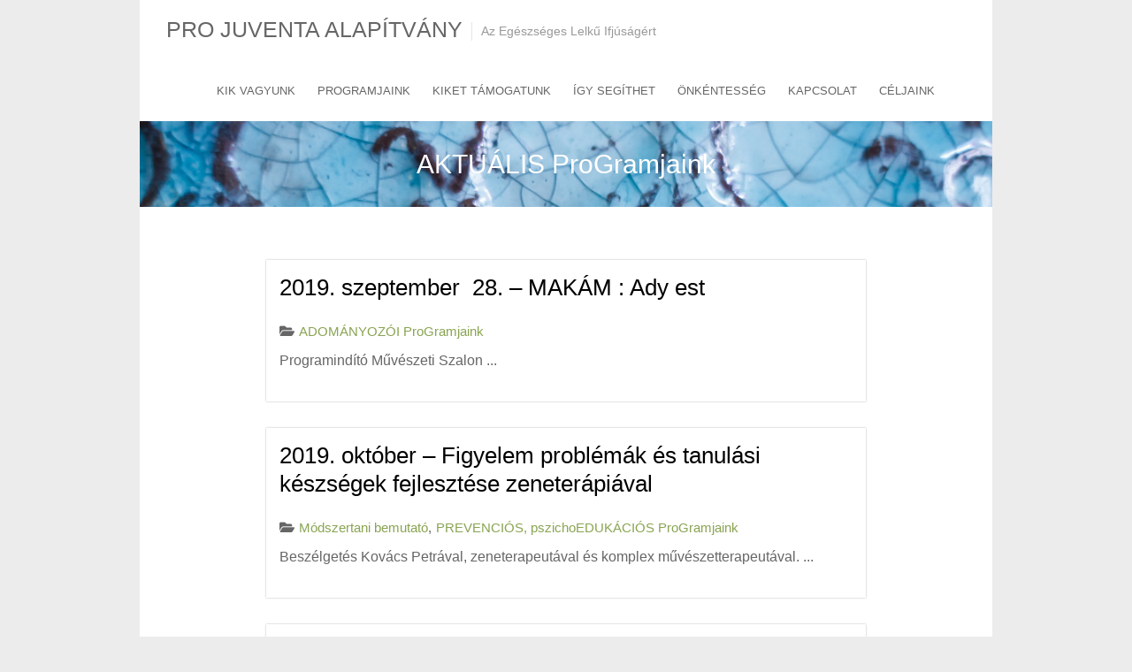

--- FILE ---
content_type: text/html; charset=UTF-8
request_url: https://projuventa.hu/aktualis-programjaink/
body_size: 22291
content:
<!DOCTYPE html>
<html lang="hu" class="no-js">
<head>
<meta charset="UTF-8" />
			<meta name="viewport" content="width=device-width">
		<link rel="profile" href="http://gmpg.org/xfn/11" />
		<link rel="pingback" href="https://projuventa.hu/xmlrpc.php" />
		<title>AKTUÁLIS ProGramjaink &#8211; Pro Juventa Alapítvány</title>
<meta name='robots' content='max-image-preview:large' />
<link rel='dns-prefetch' href='//fonts.googleapis.com' />
<link rel='dns-prefetch' href='//s.w.org' />
<link rel="alternate" type="application/rss+xml" title="Pro Juventa Alapítvány &raquo; hírcsatorna" href="https://projuventa.hu/feed/" />
<link rel="alternate" type="application/rss+xml" title="Pro Juventa Alapítvány &raquo; hozzászólás hírcsatorna" href="https://projuventa.hu/comments/feed/" />
		<script type="text/javascript">
			window._wpemojiSettings = {"baseUrl":"https:\/\/s.w.org\/images\/core\/emoji\/13.1.0\/72x72\/","ext":".png","svgUrl":"https:\/\/s.w.org\/images\/core\/emoji\/13.1.0\/svg\/","svgExt":".svg","source":{"concatemoji":"https:\/\/projuventa.hu\/wp-includes\/js\/wp-emoji-release.min.js?ver=5.8.12"}};
			!function(e,a,t){var n,r,o,i=a.createElement("canvas"),p=i.getContext&&i.getContext("2d");function s(e,t){var a=String.fromCharCode;p.clearRect(0,0,i.width,i.height),p.fillText(a.apply(this,e),0,0);e=i.toDataURL();return p.clearRect(0,0,i.width,i.height),p.fillText(a.apply(this,t),0,0),e===i.toDataURL()}function c(e){var t=a.createElement("script");t.src=e,t.defer=t.type="text/javascript",a.getElementsByTagName("head")[0].appendChild(t)}for(o=Array("flag","emoji"),t.supports={everything:!0,everythingExceptFlag:!0},r=0;r<o.length;r++)t.supports[o[r]]=function(e){if(!p||!p.fillText)return!1;switch(p.textBaseline="top",p.font="600 32px Arial",e){case"flag":return s([127987,65039,8205,9895,65039],[127987,65039,8203,9895,65039])?!1:!s([55356,56826,55356,56819],[55356,56826,8203,55356,56819])&&!s([55356,57332,56128,56423,56128,56418,56128,56421,56128,56430,56128,56423,56128,56447],[55356,57332,8203,56128,56423,8203,56128,56418,8203,56128,56421,8203,56128,56430,8203,56128,56423,8203,56128,56447]);case"emoji":return!s([10084,65039,8205,55357,56613],[10084,65039,8203,55357,56613])}return!1}(o[r]),t.supports.everything=t.supports.everything&&t.supports[o[r]],"flag"!==o[r]&&(t.supports.everythingExceptFlag=t.supports.everythingExceptFlag&&t.supports[o[r]]);t.supports.everythingExceptFlag=t.supports.everythingExceptFlag&&!t.supports.flag,t.DOMReady=!1,t.readyCallback=function(){t.DOMReady=!0},t.supports.everything||(n=function(){t.readyCallback()},a.addEventListener?(a.addEventListener("DOMContentLoaded",n,!1),e.addEventListener("load",n,!1)):(e.attachEvent("onload",n),a.attachEvent("onreadystatechange",function(){"complete"===a.readyState&&t.readyCallback()})),(n=t.source||{}).concatemoji?c(n.concatemoji):n.wpemoji&&n.twemoji&&(c(n.twemoji),c(n.wpemoji)))}(window,document,window._wpemojiSettings);
		</script>
		<style type="text/css">
img.wp-smiley,
img.emoji {
	display: inline !important;
	border: none !important;
	box-shadow: none !important;
	height: 1em !important;
	width: 1em !important;
	margin: 0 .07em !important;
	vertical-align: -0.1em !important;
	background: none !important;
	padding: 0 !important;
}
</style>
	<link rel='stylesheet' id='wp-block-library-css'  href='https://projuventa.hu/wp-includes/css/dist/block-library/style.min.css?ver=5.8.12' type='text/css' media='all' />
<link rel='stylesheet' id='collapseomatic-css-css'  href='https://projuventa.hu/wp-content/plugins/jquery-collapse-o-matic/light_style.css?ver=1.6' type='text/css' media='all' />
<link rel='stylesheet' id='responsive-lightbox-swipebox-css'  href='https://projuventa.hu/wp-content/plugins/responsive-lightbox/assets/swipebox/swipebox.min.css?ver=2.3.3' type='text/css' media='all' />
<link rel='stylesheet' id='rt-tpg-css'  href='https://projuventa.hu/wp-content/plugins/the-post-grid/assets/css/thepostgrid.css?ver=3.1.2' type='text/css' media='all' />
<link rel='stylesheet' id='parent-style-css'  href='https://projuventa.hu/wp-content/themes/ambition/style.css?ver=5.8.12' type='text/css' media='all' />
<link rel='stylesheet' id='child-style-css'  href='https://projuventa.hu/wp-content/themes/ambition-child/style.css?ver=5.8.12' type='text/css' media='all' />
<link rel='stylesheet' id='ambition_style-css'  href='https://projuventa.hu/wp-content/themes/ambition-child/style.css?ver=5.8.12' type='text/css' media='all' />
<link rel='stylesheet' id='ambition-font-awesome-css'  href='https://projuventa.hu/wp-content/themes/ambition/font-awesome/css/font-awesome.css?ver=5.8.12' type='text/css' media='all' />
<link rel='stylesheet' id='ambition-fonts-css'  href='//fonts.googleapis.com/css?family=Lato%3A400%2C700%2C300' type='text/css' media='all' />
<script type='text/javascript' src='https://projuventa.hu/wp-includes/js/jquery/jquery.min.js?ver=3.6.0' id='jquery-core-js'></script>
<script type='text/javascript' src='https://projuventa.hu/wp-includes/js/jquery/jquery-migrate.min.js?ver=3.3.2' id='jquery-migrate-js'></script>
<script type='text/javascript' src='https://projuventa.hu/wp-content/plugins/responsive-lightbox/assets/swipebox/jquery.swipebox.min.js?ver=2.3.3' id='responsive-lightbox-swipebox-js'></script>
<script type='text/javascript' src='https://projuventa.hu/wp-includes/js/underscore.min.js?ver=1.13.1' id='underscore-js'></script>
<script type='text/javascript' src='https://projuventa.hu/wp-content/plugins/responsive-lightbox/assets/infinitescroll/infinite-scroll.pkgd.min.js?ver=5.8.12' id='responsive-lightbox-infinite-scroll-js'></script>
<script type='text/javascript' id='responsive-lightbox-js-extra'>
/* <![CDATA[ */
var rlArgs = {"script":"swipebox","selector":"lightbox","customEvents":"","activeGalleries":"1","animation":"1","hideCloseButtonOnMobile":"0","removeBarsOnMobile":"0","hideBars":"1","hideBarsDelay":"5000","videoMaxWidth":"1080","useSVG":"1","loopAtEnd":"0","woocommerce_gallery":"0","ajaxurl":"https:\/\/projuventa.hu\/wp-admin\/admin-ajax.php","nonce":"fd43df2327"};
/* ]]> */
</script>
<script type='text/javascript' src='https://projuventa.hu/wp-content/plugins/responsive-lightbox/js/front.js?ver=2.3.3' id='responsive-lightbox-js'></script>
<!--[if lt IE 9]>
<script type='text/javascript' src='https://projuventa.hu/wp-content/themes/ambition/js/html5.min.js?ver=3.7.3' id='html5-js'></script>
<![endif]-->
<link rel="https://api.w.org/" href="https://projuventa.hu/wp-json/" /><link rel="alternate" type="application/json" href="https://projuventa.hu/wp-json/wp/v2/pages/375" /><link rel="EditURI" type="application/rsd+xml" title="RSD" href="https://projuventa.hu/xmlrpc.php?rsd" />
<link rel="wlwmanifest" type="application/wlwmanifest+xml" href="https://projuventa.hu/wp-includes/wlwmanifest.xml" /> 
<meta name="generator" content="WordPress 5.8.12" />
<link rel="canonical" href="https://projuventa.hu/aktualis-programjaink/" />
<link rel='shortlink' href='https://projuventa.hu/?p=375' />
<link rel="alternate" type="application/json+oembed" href="https://projuventa.hu/wp-json/oembed/1.0/embed?url=https%3A%2F%2Fprojuventa.hu%2Faktualis-programjaink%2F" />
<link rel="alternate" type="text/xml+oembed" href="https://projuventa.hu/wp-json/oembed/1.0/embed?url=https%3A%2F%2Fprojuventa.hu%2Faktualis-programjaink%2F&#038;format=xml" />
<style id='extendify-custom-stylesheet' type='text/css'></style><link rel="icon" href="https://projuventa.hu/wp-content/uploads/2019/10/cropped-Reszletek-26-2-32x32.jpg" sizes="32x32" />
<link rel="icon" href="https://projuventa.hu/wp-content/uploads/2019/10/cropped-Reszletek-26-2-192x192.jpg" sizes="192x192" />
<link rel="apple-touch-icon" href="https://projuventa.hu/wp-content/uploads/2019/10/cropped-Reszletek-26-2-180x180.jpg" />
<meta name="msapplication-TileImage" content="https://projuventa.hu/wp-content/uploads/2019/10/cropped-Reszletek-26-2-270x270.jpg" />
		</head>
		<body class="page-template-default page page-id-375 no-sidebar-layout narrow-layout eplus_styles">
			<div id="page" class="hfeed site">
				<header id="masthead" class="site-header" role="banner">
							<div class="hgroup-wrap">
		<div class="container clearfix">
					<section id="site-logo" class="clearfix">
							<h2 id="site-title"> 
					<a href="https://projuventa.hu/" title="Pro Juventa Alapítvány" rel="home">
					Pro Juventa Alapítvány					</a> 
				</h2><!-- #site-title -->
									<h2 id="site-description"> Az Egészséges Lelkű Ifjúságért </h2>
							</section><!-- #site-logo -->
							<button class="menu-toggle">Responsive Menu</button>
						<section class="hgroup-right">
							<nav id="site-navigation" class="main-navigation clearfix" role="navigation">
					<ul class="nav-menu"><li id="menu-item-702" class="menu-item menu-item-type-post_type menu-item-object-page menu-item-has-children menu-item-702"><a href="https://projuventa.hu/tortenetunk/kik-vagyunk/">Kik vagyunk</a>
<ul class="sub-menu">
	<li id="menu-item-37" class="menu-item menu-item-type-post_type menu-item-object-page menu-item-37"><a href="https://projuventa.hu/tortenetunk/">Történetünk</a></li>
</ul>
</li>
<li id="menu-item-643" class="menu-item menu-item-type-post_type menu-item-object-page menu-item-643"><a href="https://projuventa.hu/programjaink/">Programjaink</a></li>
<li id="menu-item-42" class="menu-item menu-item-type-post_type menu-item-object-page menu-item-42"><a href="https://projuventa.hu/kiket-tamogatunk/">Kiket támogatunk</a></li>
<li id="menu-item-49" class="menu-item menu-item-type-post_type menu-item-object-page menu-item-49"><a href="https://projuventa.hu/igy-segithet/">Így segíthet</a></li>
<li id="menu-item-88" class="menu-item menu-item-type-post_type menu-item-object-page menu-item-88"><a href="https://projuventa.hu/onkentesseg/">Önkéntesség</a></li>
<li id="menu-item-133" class="menu-item menu-item-type-post_type menu-item-object-page menu-item-133"><a href="https://projuventa.hu/kapcsolat/">Kapcsolat</a></li>
<li id="menu-item-1065" class="menu-item menu-item-type-post_type menu-item-object-page menu-item-1065"><a href="https://projuventa.hu/celjaink/">Céljaink</a></li>
</ul>				</nav><!-- #access -->
					</section><!-- .hgroup-right -->
		</div><!-- .container -->
	</div><!-- .hgroup-wrap -->

								<div class="page-title-wrap"  style="background-image:url('http://projuventa.hu/wp-content/uploads/2019/10/Pro_Juventa_Alapitvany_Budapest-2019_foto_Elek_Orsolya-8.jpg');"  >
						<div class="container clearfix">
													<h1 class="page-title">AKTUÁLIS ProGramjaink</h1><!-- .page-title -->
												</div><!-- .container -->
					</div><!-- .page-title-wrap -->
							</header><!-- #masthead -->
				<div id="content">
													<div class="container clearfix">
							<div id="main">												<style type='text/css' media='all'>#rt-tpg-container-1302939556 .rt-holder .rt-woo-info .price{color:#0176a8;}body .rt-tpg-container .rt-tpg-isotope-buttons .selected, 
						#rt-tpg-container-1302939556 .layout12 .rt-holder:hover .rt-detail, 
						#rt-tpg-container-1302939556 .isotope8 .rt-holder:hover .rt-detail, 
						#rt-tpg-container-1302939556 .carousel8 .rt-holder:hover .rt-detail,
				        #rt-tpg-container-1302939556 .layout13 .rt-holder .overlay .post-info, 
				        #rt-tpg-container-1302939556 .isotope9 .rt-holder .overlay .post-info, 
				        #rt-tpg-container-1302939556.rt-tpg-container .layout4 .rt-holder .rt-detail,
				        .rt-modal-1302939556 .md-content, 
				        .rt-modal-1302939556 .md-content > .rt-md-content-holder .rt-md-content, 
				        .rt-popup-wrap-1302939556.rt-popup-wrap .rt-popup-navigation-wrap, 
				        #rt-tpg-container-1302939556 .carousel9 .rt-holder .overlay .post-info{background-color:#0176a8;}#rt-tpg-container-1302939556 .layout5 .rt-holder .overlay, #rt-tpg-container-1302939556 .isotope2 .rt-holder .overlay, #rt-tpg-container-1302939556 .carousel2 .rt-holder .overlay,#rt-tpg-container-1302939556 .layout15 .rt-holder h3, #rt-tpg-container-1302939556 .isotope11 .rt-holder h3, #rt-tpg-container-1302939556 .carousel11 .rt-holder h3, #rt-tpg-container-1302939556 .layout16 .rt-holder h3,
					#rt-tpg-container-1302939556 .isotope12 .rt-holder h3, #rt-tpg-container-1302939556 .carousel12 .rt-holder h3 {background-color:rgba(1,118,168,0.8);}#rt-tpg-container-1302939556 .read-more a{border-radius:px;}#rt-tpg-container-1302939556 .rt-img-holder img.rt-img-responsive,#rt-tpg-container-1302939556 .rt-img-holder,
				#rt-tpg-container-1302939556 .rt-post-overlay .post-img,
				#rt-tpg-container-1302939556 .post-sm .post-img,
				#rt-tpg-container-1302939556 .rt-post-grid .post-img,
				#rt-tpg-container-1302939556 .post-img img {border-radius:px;}</style><div class='rt-container-fluid rt-tpg-container ' id='rt-tpg-container-1302939556'   data-layout='layout1' data-grid-style='even' data-desktop-col='1'  data-tab-col='2'  data-mobile-col='1' data-sc-id='428'><div data-title='Loading ...' class='rt-row rt-content-loader layout1 tpg-even '><div class="rt-col-md-12 rt-col-sm-6 rt-col-xs-12 even-grid-item rt-grid-item" data-id="480"><div class="rt-holder"><div class='rt-detail'><h4 class="entry-title"><a data-id="480" class="" href="https://projuventa.hu/2019-szeptember-28-makam-ady-est/">2019. szeptember  28. &#8211; MAKÁM : Ady est</a></h4><div class='post-meta-user  '><span class='categories-links'><i class='fas fa-folder-open'></i><a href="https://projuventa.hu/category/aktualis-programjaink/adomanyozoi-programjaink/" rel="tag">ADOMÁNYOZÓI ProGramjaink</a></span></div><div class='tpg-excerpt'>Programindító Művészeti Szalon ...</div></div></div></div><div class="rt-col-md-12 rt-col-sm-6 rt-col-xs-12 even-grid-item rt-grid-item" data-id="439"><div class="rt-holder"><div class='rt-detail'><h4 class="entry-title"><a data-id="439" class="" href="https://projuventa.hu/figyelem-problemak-zeneterapiaval/">2019. október &#8211; Figyelem problémák és tanulási készségek fejlesztése zeneterápiával</a></h4><div class='post-meta-user  '><span class='categories-links'><i class='fas fa-folder-open'></i><a href="https://projuventa.hu/category/aktualis-programjaink/prevencios-pszichoedukacios-programjaink/modszertani-bemutato/" rel="tag">Módszertani bemutató</a><span class="rt-separator">,</span><a href="https://projuventa.hu/category/aktualis-programjaink/prevencios-pszichoedukacios-programjaink/" rel="tag">PREVENCIÓS, pszichoEDUKÁCIÓS ProGramjaink</a></span></div><div class='tpg-excerpt'>Beszélgetés Kovács Petrával, zeneterapeutával és komplex művészetterapeutával. ...</div></div></div></div><div class="rt-col-md-12 rt-col-sm-6 rt-col-xs-12 even-grid-item rt-grid-item" data-id="442"><div class="rt-holder"><div class='rt-detail'><h4 class="entry-title"><a data-id="442" class="" href="https://projuventa.hu/2019-december-grafikai-lapok-keszitese-ajandekba/">2019. december – Grafikai lapok készítése ajándékba</a></h4><div class='post-meta-user  '><span class='categories-links'><i class='fas fa-folder-open'></i><a href="https://projuventa.hu/category/aktualis-programjaink/prevencios-pszichoedukacios-programjaink/modszertani-bemutato/" rel="tag">Módszertani bemutató</a><span class="rt-separator">,</span><a href="https://projuventa.hu/category/aktualis-programjaink/prevencios-pszichoedukacios-programjaink/" rel="tag">PREVENCIÓS, pszichoEDUKÁCIÓS ProGramjaink</a></span></div><div class='tpg-excerpt'>Családi képzőművészeti műhely Komáromi Erzsébet Katalinnal és Pap Erikával ...</div></div></div></div><div class="rt-col-md-12 rt-col-sm-6 rt-col-xs-12 even-grid-item rt-grid-item" data-id="400"><div class="rt-holder"><div class='rt-detail'><h4 class="entry-title"><a data-id="400" class="" href="https://projuventa.hu/mozaik-csaladok-lelki-egeszsege/">2020. január &#8211; Mozaik családok lelki egészsége</a></h4><div class='post-meta-user  '><span class='categories-links'><i class='fas fa-folder-open'></i><a href="https://projuventa.hu/category/aktualis-programjaink/prevencios-pszichoedukacios-programjaink/" rel="tag">PREVENCIÓS, pszichoEDUKÁCIÓS ProGramjaink</a><span class="rt-separator">,</span><a href="https://projuventa.hu/category/aktualis-programjaink/prevencios-pszichoedukacios-programjaink/tematikus-szulo-klub/" rel="tag">Tematikus Szülő Klub</a></span></div><div class='tpg-excerpt'>2020. január - Beszélgetés Várhegyi Lindával, klinikai szakpszcihológussal és családterapeutával. ...</div></div></div></div><div class="rt-col-md-12 rt-col-sm-6 rt-col-xs-12 even-grid-item rt-grid-item" data-id="485"><div class="rt-holder"><div class='rt-detail'><h4 class="entry-title"><a data-id="485" class="" href="https://projuventa.hu/2020-januar-19-nemzeti-filharmonikusok/">2020. január 19. – Nemzeti Filharmonikusok</a></h4><div class='post-meta-user  '><span class='categories-links'><i class='fas fa-folder-open'></i><a href="https://projuventa.hu/category/aktualis-programjaink/adomanyozoi-programjaink/" rel="tag">ADOMÁNYOZÓI ProGramjaink</a></span></div><div class='tpg-excerpt'>Fuvolás Kvartet a Nemzeti Filharmonikusok művészeivel. ...</div></div></div></div><div class="rt-col-md-12 rt-col-sm-6 rt-col-xs-12 even-grid-item rt-grid-item" data-id="410"><div class="rt-holder"><div class='rt-detail'><h4 class="entry-title"><a data-id="410" class="" href="https://projuventa.hu/jajj-nekem-kamasz-a-csaladban/">2020. március &#8211; Jajj nekem! Kamasz a családban!</a></h4><div class='post-meta-user  '><span class='categories-links'><i class='fas fa-folder-open'></i><a href="https://projuventa.hu/category/aktualis-programjaink/prevencios-pszichoedukacios-programjaink/" rel="tag">PREVENCIÓS, pszichoEDUKÁCIÓS ProGramjaink</a><span class="rt-separator">,</span><a href="https://projuventa.hu/category/aktualis-programjaink/prevencios-pszichoedukacios-programjaink/tematikus-szulo-klub/" rel="tag">Tematikus Szülő Klub</a></span></div><div class='tpg-excerpt'>2020. március - Beszélgetés Csanaky Szilviával, klinikai szakpszichológussal, integratív gyerekterapeutával. ...</div></div></div></div><div class="rt-col-md-12 rt-col-sm-6 rt-col-xs-12 even-grid-item rt-grid-item" data-id="434"><div class="rt-holder"><div class='rt-detail'><h4 class="entry-title"><a data-id="434" class="" href="https://projuventa.hu/serdulok-a-nyari-kozossegi-eletben/">2020. május &#8211; Serdülők a nyári közösségi életben, a közösségi oldalakon</a></h4><div class='post-meta-user  '><span class='categories-links'><i class='fas fa-folder-open'></i><a href="https://projuventa.hu/category/aktualis-programjaink/prevencios-pszichoedukacios-programjaink/" rel="tag">PREVENCIÓS, pszichoEDUKÁCIÓS ProGramjaink</a><span class="rt-separator">,</span><a href="https://projuventa.hu/category/aktualis-programjaink/prevencios-pszichoedukacios-programjaink/tematikus-szulo-klub/" rel="tag">Tematikus Szülő Klub</a></span></div><div class='tpg-excerpt'>Beszélgetés Józsa Balázzsal, klinikai szakpszichológussal és családterapeutával. ...</div></div></div></div></div></div>
								<div id="comments" class="comments-area">
      </div><!-- #comments .comments-area -->		</div><!-- #main -->						</div><!-- .container -->
						</div><!-- #content -->
									<footer id="colophon" class="site-footer clearfix" role="contentinfo">
				<div class="site-info clearfix">
		<div class="container">
		<div class="social-profiles clearfix">
		<ul><li id="menu-item-124" class="menu-item menu-item-type-custom menu-item-object-custom menu-item-124"><a href="https://www.facebook.com/Pro-Juventa-Alap%C3%ADtv%C3%A1ny-118874519507477/"><span class="screen-reader-text">Facebook</span></a></li>
</ul>		</div><!-- .social-profiles -->
	<div class="copyright">&copy; 2026 <a href="https://projuventa.hu/" title="Pro Juventa Alapítvány" ><span>Pro Juventa Alapítvány</span></a> |  Theme by: <a href="http://themehorse.com" target="_blank" title="Theme Horse" ><span>Theme Horse</span></a> |  Proudly Powered by: <a href="http://wordpress.org" target="_blank" title="WordPress"><span>WordPress</span></a></div><!-- .copyright -->		</div><!-- .container -->
	</div><!-- .site-info -->
	<div class="back-to-top"><a title="Go to Top" href="#masthead"></a></div><!-- .back-to-top -->
			</footer><!-- #colophon -->
		</div><!-- #page -->
		<script type='text/javascript'>
var colomatduration = 'fast';
var colomatslideEffect = 'slideFade';
var colomatpauseInit = '';
var colomattouchstart = '';
</script><link rel='stylesheet' id='rt-fontawsome-css'  href='https://projuventa.hu/wp-content/plugins/the-post-grid/assets/vendor/font-awesome/css/font-awesome.min.css?ver=3.1.2' type='text/css' media='all' />
<script type='text/javascript' src='https://projuventa.hu/wp-content/plugins/jquery-collapse-o-matic/js/collapse.js?ver=1.6.23' id='collapseomatic-js-js'></script>
<script type='text/javascript' src='https://projuventa.hu/wp-content/themes/ambition/js/jquery.cycle.all.js?ver=3.0.3' id='jquery_cycle-js'></script>
<script type='text/javascript' src='https://projuventa.hu/wp-content/themes/ambition/js/scripts.js?ver=5.8.12' id='scripts-js'></script>
<script type='text/javascript' src='https://projuventa.hu/wp-includes/js/wp-embed.min.js?ver=5.8.12' id='wp-embed-js'></script>
<script type='text/javascript' src='https://projuventa.hu/wp-content/plugins/the-post-grid/assets/vendor/isotope/imagesloaded.pkgd.min.js?ver=3.1.2' id='rt-image-load-js-js'></script>
<script type='text/javascript' src='https://projuventa.hu/wp-content/plugins/the-post-grid/assets/vendor/isotope/isotope.pkgd.min.js?ver=3.1.2' id='rt-isotope-js-js'></script>
<script type='text/javascript' id='rt-tpg-js-extra'>
/* <![CDATA[ */
var rttpg = {"nonceID":"rttpg_nonce","nonce":"998f6bd75d","ajaxurl":"https:\/\/projuventa.hu\/wp-admin\/admin-ajax.php"};
/* ]]> */
</script>
<script type='text/javascript' src='https://projuventa.hu/wp-content/plugins/the-post-grid/assets/js/rttpg.js?ver=3.1.2' id='rt-tpg-js'></script>
<script type='text/javascript' id='rt-tpg-js-after'>
(function($){
				$('.rt-tpg-container').on('tpg_item_before_load', function(){});
				$('.rt-tpg-container').on('tpg_item_after_load', function(){});
				$('.rt-tpg-container').on('tpg_loaded', function(){});
			})(jQuery);
</script>
	</body>
</html>

--- FILE ---
content_type: text/css
request_url: https://projuventa.hu/wp-content/themes/ambition-child/style.css?ver=5.8.12
body_size: 77
content:
/*
 Theme Name:   Ambition Child
 Theme URI:    https://wordpress.org/themes/ambition/
 Description:  Ambition Theme
 Author:       Cirill
 Template:     ambition
*/
body {
    font-family: Arial, Helvetica, sans-serif;
}